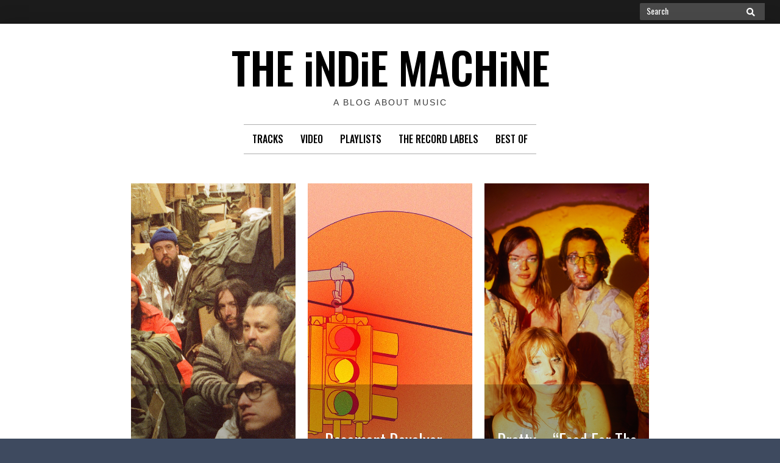

--- FILE ---
content_type: text/html; charset=UTF-8
request_url: https://theindiemachine.com/
body_size: 71528
content:
<!doctype html><html lang="en-CA"><head><meta charset="UTF-8"><meta name="viewport" content="width=device-width, initial-scale=1"><link rel="profile" href="http://gmpg.org/xfn/11"> <script>(function(html){html.className = html.className.replace(/\bno-js\b/,'js')})(document.documentElement);</script> <meta name='robots' content='index, follow, max-image-preview:large, max-snippet:-1, max-video-preview:-1' /><link media="all" href="https://theindiemachine.com/wp-content/cache/autoptimize/css/autoptimize_f7d5f04059c1d80e0a867faee0945ca3.css" rel="stylesheet"><title>THE iNDiE MACHiNE - A Blog About Music</title><meta name="description" content="Promoting music and curating live shows since 2009" /><link rel="canonical" href="https://theindiemachine.com/" /><link rel="next" href="https://theindiemachine.com/page/2/" /><meta property="og:locale" content="en_US" /><meta property="og:type" content="website" /><meta property="og:title" content="THE iNDiE MACHiNE" /><meta property="og:description" content="Promoting music and curating live shows since 2009" /><meta property="og:url" content="https://theindiemachine.com/" /><meta property="og:site_name" content="THE iNDiE MACHiNE" /><meta name="twitter:card" content="summary_large_image" /> <script type="application/ld+json" class="yoast-schema-graph">{"@context":"https://schema.org","@graph":[{"@type":"CollectionPage","@id":"https://theindiemachine.com/","url":"https://theindiemachine.com/","name":"THE iNDiE MACHiNE - A Blog About Music","isPartOf":{"@id":"https://theindiemachine.com/#website"},"description":"Promoting music and curating live shows since 2009","breadcrumb":{"@id":"https://theindiemachine.com/#breadcrumb"},"inLanguage":"en-CA"},{"@type":"BreadcrumbList","@id":"https://theindiemachine.com/#breadcrumb","itemListElement":[{"@type":"ListItem","position":1,"name":"Home"}]},{"@type":"WebSite","@id":"https://theindiemachine.com/#website","url":"https://theindiemachine.com/","name":"THE iNDiE MACHiNE","description":"A Blog About Music","potentialAction":[{"@type":"SearchAction","target":{"@type":"EntryPoint","urlTemplate":"https://theindiemachine.com/?s={search_term_string}"},"query-input":"required name=search_term_string"}],"inLanguage":"en-CA"}]}</script> <link rel='dns-prefetch' href='//stats.wp.com' /><link rel='dns-prefetch' href='//use.fontawesome.com' /><link rel='dns-prefetch' href='//fonts.googleapis.com' /><link rel='dns-prefetch' href='//widgets.wp.com' /><link rel='dns-prefetch' href='//s0.wp.com' /><link rel='dns-prefetch' href='//0.gravatar.com' /><link rel='dns-prefetch' href='//1.gravatar.com' /><link rel='dns-prefetch' href='//2.gravatar.com' /><link rel='dns-prefetch' href='//i0.wp.com' /><link href='https://fonts.gstatic.com' crossorigin rel='preconnect' /><link rel="alternate" type="application/rss+xml" title="THE iNDiE MACHiNE &raquo; Feed" href="https://theindiemachine.com/feed/" /><link rel="alternate" type="application/rss+xml" title="THE iNDiE MACHiNE &raquo; Comments Feed" href="https://theindiemachine.com/comments/feed/" /> <script type="text/javascript">window._wpemojiSettings = {"baseUrl":"https:\/\/s.w.org\/images\/core\/emoji\/15.0.3\/72x72\/","ext":".png","svgUrl":"https:\/\/s.w.org\/images\/core\/emoji\/15.0.3\/svg\/","svgExt":".svg","source":{"concatemoji":"https:\/\/theindiemachine.com\/wp-includes\/js\/wp-emoji-release.min.js?ver=6.5.7"}};
/*! This file is auto-generated */
!function(i,n){var o,s,e;function c(e){try{var t={supportTests:e,timestamp:(new Date).valueOf()};sessionStorage.setItem(o,JSON.stringify(t))}catch(e){}}function p(e,t,n){e.clearRect(0,0,e.canvas.width,e.canvas.height),e.fillText(t,0,0);var t=new Uint32Array(e.getImageData(0,0,e.canvas.width,e.canvas.height).data),r=(e.clearRect(0,0,e.canvas.width,e.canvas.height),e.fillText(n,0,0),new Uint32Array(e.getImageData(0,0,e.canvas.width,e.canvas.height).data));return t.every(function(e,t){return e===r[t]})}function u(e,t,n){switch(t){case"flag":return n(e,"\ud83c\udff3\ufe0f\u200d\u26a7\ufe0f","\ud83c\udff3\ufe0f\u200b\u26a7\ufe0f")?!1:!n(e,"\ud83c\uddfa\ud83c\uddf3","\ud83c\uddfa\u200b\ud83c\uddf3")&&!n(e,"\ud83c\udff4\udb40\udc67\udb40\udc62\udb40\udc65\udb40\udc6e\udb40\udc67\udb40\udc7f","\ud83c\udff4\u200b\udb40\udc67\u200b\udb40\udc62\u200b\udb40\udc65\u200b\udb40\udc6e\u200b\udb40\udc67\u200b\udb40\udc7f");case"emoji":return!n(e,"\ud83d\udc26\u200d\u2b1b","\ud83d\udc26\u200b\u2b1b")}return!1}function f(e,t,n){var r="undefined"!=typeof WorkerGlobalScope&&self instanceof WorkerGlobalScope?new OffscreenCanvas(300,150):i.createElement("canvas"),a=r.getContext("2d",{willReadFrequently:!0}),o=(a.textBaseline="top",a.font="600 32px Arial",{});return e.forEach(function(e){o[e]=t(a,e,n)}),o}function t(e){var t=i.createElement("script");t.src=e,t.defer=!0,i.head.appendChild(t)}"undefined"!=typeof Promise&&(o="wpEmojiSettingsSupports",s=["flag","emoji"],n.supports={everything:!0,everythingExceptFlag:!0},e=new Promise(function(e){i.addEventListener("DOMContentLoaded",e,{once:!0})}),new Promise(function(t){var n=function(){try{var e=JSON.parse(sessionStorage.getItem(o));if("object"==typeof e&&"number"==typeof e.timestamp&&(new Date).valueOf()<e.timestamp+604800&&"object"==typeof e.supportTests)return e.supportTests}catch(e){}return null}();if(!n){if("undefined"!=typeof Worker&&"undefined"!=typeof OffscreenCanvas&&"undefined"!=typeof URL&&URL.createObjectURL&&"undefined"!=typeof Blob)try{var e="postMessage("+f.toString()+"("+[JSON.stringify(s),u.toString(),p.toString()].join(",")+"));",r=new Blob([e],{type:"text/javascript"}),a=new Worker(URL.createObjectURL(r),{name:"wpTestEmojiSupports"});return void(a.onmessage=function(e){c(n=e.data),a.terminate(),t(n)})}catch(e){}c(n=f(s,u,p))}t(n)}).then(function(e){for(var t in e)n.supports[t]=e[t],n.supports.everything=n.supports.everything&&n.supports[t],"flag"!==t&&(n.supports.everythingExceptFlag=n.supports.everythingExceptFlag&&n.supports[t]);n.supports.everythingExceptFlag=n.supports.everythingExceptFlag&&!n.supports.flag,n.DOMReady=!1,n.readyCallback=function(){n.DOMReady=!0}}).then(function(){return e}).then(function(){var e;n.supports.everything||(n.readyCallback(),(e=n.source||{}).concatemoji?t(e.concatemoji):e.wpemoji&&e.twemoji&&(t(e.twemoji),t(e.wpemoji)))}))}((window,document),window._wpemojiSettings);</script> <link rel='stylesheet' id='font-awesome-css' href='https://use.fontawesome.com/releases/v5.0.13/css/all.css?ver=5.0.13' type='text/css' media='all' /><link rel='stylesheet' id='moderne-fonts-css' href='https://fonts.googleapis.com/css?family=Oswald%3A400%2C500&#038;subset=latin%2Clatin-ext' type='text/css' media='all' /><link rel='stylesheet' id='dashicons-css' href='https://theindiemachine.com/wp-includes/css/dashicons.min.css?ver=6.5.7' type='text/css' media='all' /><link rel='preload' as='font'  id='wpzoom-social-icons-font-academicons-woff2-css' href='https://theindiemachine.com/wp-content/plugins/social-icons-widget-by-wpzoom/assets/font/academicons.woff2?v=1.9.2'  type='font/woff2' crossorigin /><link rel='preload' as='font'  id='wpzoom-social-icons-font-fontawesome-3-woff2-css' href='https://theindiemachine.com/wp-content/plugins/social-icons-widget-by-wpzoom/assets/font/fontawesome-webfont.woff2?v=4.7.0'  type='font/woff2' crossorigin /><link rel='preload' as='font'  id='wpzoom-social-icons-font-genericons-woff-css' href='https://theindiemachine.com/wp-content/plugins/social-icons-widget-by-wpzoom/assets/font/Genericons.woff'  type='font/woff' crossorigin /><link rel='preload' as='font'  id='wpzoom-social-icons-font-socicon-woff2-css' href='https://theindiemachine.com/wp-content/plugins/social-icons-widget-by-wpzoom/assets/font/socicon.woff2?v=4.2.18'  type='font/woff2' crossorigin /> <script type="text/javascript" src="https://theindiemachine.com/wp-includes/js/jquery/jquery.min.js?ver=3.7.1" id="jquery-core-js"></script> <link rel="https://api.w.org/" href="https://theindiemachine.com/wp-json/" /><link rel="EditURI" type="application/rsd+xml" title="RSD" href="https://theindiemachine.com/xmlrpc.php?rsd" /><meta name="generator" content="WordPress 6.5.7" /><link rel="icon" href="https://i0.wp.com/theindiemachine.com/wp-content/uploads/2020/12/iM-2020-Gear-Square.png?fit=32%2C32&#038;ssl=1" sizes="32x32" /><link rel="icon" href="https://i0.wp.com/theindiemachine.com/wp-content/uploads/2020/12/iM-2020-Gear-Square.png?fit=192%2C192&#038;ssl=1" sizes="192x192" /><link rel="apple-touch-icon" href="https://i0.wp.com/theindiemachine.com/wp-content/uploads/2020/12/iM-2020-Gear-Square.png?fit=180%2C180&#038;ssl=1" /><meta name="msapplication-TileImage" content="https://i0.wp.com/theindiemachine.com/wp-content/uploads/2020/12/iM-2020-Gear-Square.png?fit=270%2C270&#038;ssl=1" /></head><body class="home blog hfeed author-hidden comment-hidden"><div id="topbar" style="max-width: 2560px;"><div class="container-fluid"><div class="row align-items-center"><div class="col-lg-6"><div id="topbar-left"></div></div><div class="col-lg-6"><div id="topbar-right"><form role="search" method="get" class="search-form" action="https://theindiemachine.com/"> <label> <span class="screen-reader-text">Search for:</span> <input type="search" class="search-field" placeholder="Search" value="" name="s" /> </label> <button type="submit" class="search-submit"><span class="screen-reader-text">Search</span><i class="fa fas fa-search"></i></button></form></div></div></div></div></div><div id="page" class="hfeed site " style="max-width: 2560px;"> <a class="skip-link screen-reader-text" href="#content">Skip to content</a><header id="masthead" class="site-header"><div id="site-branding" style="padding:28px 0;"><h1 id="site-title"><a href="https://theindiemachine.com/" rel="home">THE iNDiE MACHiNE</a></h1><p id="site-description">A Blog About Music</p></div></header><div id="nav-wrapper" style="max-width: 2560px;"> <button id="menu-toggle" class="menu-toggle">Menu</button><div id="site-header-menu" class="site-header-menu"><nav id="site-navigation" class="main-navigation" role="navigation" aria-label="Primary Menu"><div class="menu-top-menu-container"><ul id="menu-top-menu" class="primary-menu"><li id="menu-item-2893" class="menu-item menu-item-type-taxonomy menu-item-object-category menu-item-2893"><a href="https://theindiemachine.com/category/tracks/">Tracks</a></li><li id="menu-item-2894" class="menu-item menu-item-type-taxonomy menu-item-object-category menu-item-2894"><a href="https://theindiemachine.com/category/video/">Video</a></li><li id="menu-item-6991" class="menu-item menu-item-type-taxonomy menu-item-object-category menu-item-6991"><a href="https://theindiemachine.com/category/plays-of-the-month/">Playlists</a></li><li id="menu-item-6992" class="menu-item menu-item-type-taxonomy menu-item-object-category menu-item-6992"><a href="https://theindiemachine.com/category/the-record-labels/">The Record Labels</a></li><li id="menu-item-2897" class="menu-item menu-item-type-taxonomy menu-item-object-category menu-item-2897"><a href="https://theindiemachine.com/category/mixtapes/">Best Of</a></li></ul></div></nav></div></div><div class="container-fluid"><div class="row"><div class="col-lg-12"><div class="owl-slider-wrapper" style="max-width: 850px;"><ul class="owlslider slides moderne-slider js-moderne-article-slider owl-carousel owl-theme  moderne-slider-mobile-2 moderne-slider-tablet-3 moderne-slider-desktop-4"><li><div class="lazyload slide-image" data-bg="https://theindiemachine.com/wp-content/uploads/2024/07/Ombiigizi-1.jpg" style="background-image:url(data:image/svg+xml,%3Csvg%20xmlns=%22http://www.w3.org/2000/svg%22%20viewBox=%220%200%20500%20300%22%3E%3C/svg%3E);"></div><div class="flex-caption"><div class="caption-inner1"><div class="caption-inner2"><a href="https://theindiemachine.com/2024/07/10/ombiigizi-ziibi/"><h2 class="entry-title">OMBIIGIZI &#8211; &#8220;Ziibi&#8221;</h2></a></div></div></div><a href="https://theindiemachine.com/2024/07/10/ombiigizi-ziibi/"><div class="slide-overlay"></div></a></li><li><div class="lazyload slide-image" data-bg="https://theindiemachine.com/wp-content/uploads/2024/03/Untitled-design.jpg" style="background-image:url(data:image/svg+xml,%3Csvg%20xmlns=%22http://www.w3.org/2000/svg%22%20viewBox=%220%200%20500%20300%22%3E%3C/svg%3E);"></div><div class="flex-caption"><div class="caption-inner1"><div class="caption-inner2"><a href="https://theindiemachine.com/2024/03/01/basement-revolver-red-light/"><h2 class="entry-title">Basement Revolver &#8211; &#8220;Red Light&#8221;</h2></a></div></div></div><a href="https://theindiemachine.com/2024/03/01/basement-revolver-red-light/"><div class="slide-overlay"></div></a></li><li><div class="lazyload slide-image" data-bg="https://theindiemachine.com/wp-content/uploads/2023/06/Photo_Leanna_Gennuso-1.jpg" style="background-image:url(data:image/svg+xml,%3Csvg%20xmlns=%22http://www.w3.org/2000/svg%22%20viewBox=%220%200%20500%20300%22%3E%3C/svg%3E);"></div><div class="flex-caption"><div class="caption-inner1"><div class="caption-inner2"><a href="https://theindiemachine.com/2023/06/02/pretty-food-for-the-moon/"><h2 class="entry-title">Pretty &#8211; &#8220;Food For The Moon&#8221;</h2></a></div></div></div><a href="https://theindiemachine.com/2023/06/02/pretty-food-for-the-moon/"><div class="slide-overlay"></div></a></li><li><div class="lazyload slide-image" data-bg="https://theindiemachine.com/wp-content/uploads/2023/03/Ordinary_Life.jpeg" style="background-image:url(data:image/svg+xml,%3Csvg%20xmlns=%22http://www.w3.org/2000/svg%22%20viewBox=%220%200%20500%20300%22%3E%3C/svg%3E);"></div><div class="flex-caption"><div class="caption-inner1"><div class="caption-inner2"><a href="https://theindiemachine.com/2023/03/30/ken-yates-ordinary-life/"><h2 class="entry-title">Ken Yates &#8211; &#8220;Ordinary Life&#8221;</h2></a></div></div></div><a href="https://theindiemachine.com/2023/03/30/ken-yates-ordinary-life/"><div class="slide-overlay"></div></a></li><li><div class="lazyload slide-image" data-bg="https://theindiemachine.com/wp-content/uploads/2023/02/Funeral-Lakes.jpg" style="background-image:url(data:image/svg+xml,%3Csvg%20xmlns=%22http://www.w3.org/2000/svg%22%20viewBox=%220%200%20500%20300%22%3E%3C/svg%3E);"></div><div class="flex-caption"><div class="caption-inner1"><div class="caption-inner2"><a href="https://theindiemachine.com/2023/02/27/funeral-lakes-no-more-now-forever/"><h2 class="entry-title">Funeral Lakes &#8211; &#8220;No More Now Forever&#8221;</h2></a></div></div></div><a href="https://theindiemachine.com/2023/02/27/funeral-lakes-no-more-now-forever/"><div class="slide-overlay"></div></a></li><li><div class="lazyload slide-image" data-bg="https://theindiemachine.com/wp-content/uploads/2023/02/Bernice.jpeg" style="background-image:url(data:image/svg+xml,%3Csvg%20xmlns=%22http://www.w3.org/2000/svg%22%20viewBox=%220%200%20500%20300%22%3E%3C/svg%3E);"></div><div class="flex-caption"><div class="caption-inner1"><div class="caption-inner2"><a href="https://theindiemachine.com/2023/02/22/bernice-underneath-my-toe/"><h2 class="entry-title">Bernice &#8211; &#8220;Underneath My Toe&#8221;</h2></a></div></div></div><a href="https://theindiemachine.com/2023/02/22/bernice-underneath-my-toe/"><div class="slide-overlay"></div></a></li><li><div class="lazyload slide-image" data-bg="https://theindiemachine.com/wp-content/uploads/2023/01/Paste_Band.jpg" style="background-image:url(data:image/svg+xml,%3Csvg%20xmlns=%22http://www.w3.org/2000/svg%22%20viewBox=%220%200%20500%20300%22%3E%3C/svg%3E);"></div><div class="flex-caption"><div class="caption-inner1"><div class="caption-inner2"><a href="https://theindiemachine.com/2023/02/02/paste-all-that-you-came-for/"><h2 class="entry-title">Paste &#8211; &#8220;All That You Came For&#8221;</h2></a></div></div></div><a href="https://theindiemachine.com/2023/02/02/paste-all-that-you-came-for/"><div class="slide-overlay"></div></a></li><li><div class="lazyload slide-image" data-bg="https://theindiemachine.com/wp-content/uploads/2023/01/Steady_EP.jpeg" style="background-image:url(data:image/svg+xml,%3Csvg%20xmlns=%22http://www.w3.org/2000/svg%22%20viewBox=%220%200%20500%20300%22%3E%3C/svg%3E);"></div><div class="flex-caption"><div class="caption-inner1"><div class="caption-inner2"><a href="https://theindiemachine.com/2023/01/19/lee-paradise-diamond-rain/"><h2 class="entry-title">Lee Paradise &#8211; &#8220;Diamond Rain&#8221;</h2></a></div></div></div><a href="https://theindiemachine.com/2023/01/19/lee-paradise-diamond-rain/"><div class="slide-overlay"></div></a></li></ul></div></div></div></div><div id="content" class="site-content container"><div class="row"><header id="page-header" class="col-lg-12"><h1 class="page-title"></h1><p id="blog-description" class="lead"></p></header><div id="primary" class="content-area col-lg-8"><main id="main" class="site-main blog8"><ul id="grid" class="row row-eq-height"><li class="col-lg-6"><article id="post-9318" class="post-9318 post type-post status-publish format-standard has-post-thumbnail hentry category-tracks tag-alternative tag-indie-rock tag-shoegaze odd"><div class="featured-image"> <a href="https://theindiemachine.com/2024/07/10/ombiigizi-ziibi/"> <img width="2075" height="2074" src="https://theindiemachine.com/wp-content/uploads/2024/07/Ombiigizi-1.jpg" class="attachment-post-thumbnails size-post-thumbnails wp-post-image" alt="" decoding="async" srcset="https://i0.wp.com/theindiemachine.com/wp-content/uploads/2024/07/Ombiigizi-1.jpg?w=2075&amp;ssl=1 2075w, https://i0.wp.com/theindiemachine.com/wp-content/uploads/2024/07/Ombiigizi-1.jpg?resize=300%2C300&amp;ssl=1 300w, https://i0.wp.com/theindiemachine.com/wp-content/uploads/2024/07/Ombiigizi-1.jpg?resize=1024%2C1024&amp;ssl=1 1024w, https://i0.wp.com/theindiemachine.com/wp-content/uploads/2024/07/Ombiigizi-1.jpg?resize=150%2C150&amp;ssl=1 150w, https://i0.wp.com/theindiemachine.com/wp-content/uploads/2024/07/Ombiigizi-1.jpg?resize=768%2C768&amp;ssl=1 768w, https://i0.wp.com/theindiemachine.com/wp-content/uploads/2024/07/Ombiigizi-1.jpg?resize=1536%2C1536&amp;ssl=1 1536w, https://i0.wp.com/theindiemachine.com/wp-content/uploads/2024/07/Ombiigizi-1.jpg?resize=2048%2C2048&amp;ssl=1 2048w" sizes="(max-width: 2075px) 100vw, 2075px" /> </a></div><div class="card-body"><header class="entry-header"><ul class="entry-meta"></ul><h2 class="entry-title"><a href="https://theindiemachine.com/2024/07/10/ombiigizi-ziibi/" rel="bookmark">OMBIIGIZI &#8211; &#8220;Ziibi&#8221;</a></h2></header><div class="entry-summary"><p>OMBIIGIZI (om-BEE-ga-ZAY), a collaboration between Zoon (Daniel Monkman) and Status/Non-Status (Adam Sturgeon),&hellip;</p><p><a class="excerpt-readmore" href="https://theindiemachine.com/2024/07/10/ombiigizi-ziibi/">Read More</a></p></div></div></article></li><li class="col-lg-6"><article id="post-9282" class="post-9282 post type-post status-publish format-standard has-post-thumbnail hentry category-albums tag-dream-pop-2 tag-shoegaze even"><div class="featured-image"> <a href="https://theindiemachine.com/2024/03/12/tearjerker-this-is-really-all-we-need/"> <noscript><img width="1078" height="1078" src="https://theindiemachine.com/wp-content/uploads/2024/03/Tearjerker.jpeg" class="attachment-post-thumbnails size-post-thumbnails wp-post-image" alt="" decoding="async" srcset="https://i0.wp.com/theindiemachine.com/wp-content/uploads/2024/03/Tearjerker.jpeg?w=1078&amp;ssl=1 1078w, https://i0.wp.com/theindiemachine.com/wp-content/uploads/2024/03/Tearjerker.jpeg?resize=300%2C300&amp;ssl=1 300w, https://i0.wp.com/theindiemachine.com/wp-content/uploads/2024/03/Tearjerker.jpeg?resize=1024%2C1024&amp;ssl=1 1024w, https://i0.wp.com/theindiemachine.com/wp-content/uploads/2024/03/Tearjerker.jpeg?resize=150%2C150&amp;ssl=1 150w, https://i0.wp.com/theindiemachine.com/wp-content/uploads/2024/03/Tearjerker.jpeg?resize=768%2C768&amp;ssl=1 768w" sizes="(max-width: 1078px) 100vw, 1078px" /></noscript><img width="1078" height="1078" src='data:image/svg+xml,%3Csvg%20xmlns=%22http://www.w3.org/2000/svg%22%20viewBox=%220%200%201078%201078%22%3E%3C/svg%3E' data-src="https://theindiemachine.com/wp-content/uploads/2024/03/Tearjerker.jpeg" class="lazyload attachment-post-thumbnails size-post-thumbnails wp-post-image" alt="" decoding="async" data-srcset="https://i0.wp.com/theindiemachine.com/wp-content/uploads/2024/03/Tearjerker.jpeg?w=1078&amp;ssl=1 1078w, https://i0.wp.com/theindiemachine.com/wp-content/uploads/2024/03/Tearjerker.jpeg?resize=300%2C300&amp;ssl=1 300w, https://i0.wp.com/theindiemachine.com/wp-content/uploads/2024/03/Tearjerker.jpeg?resize=1024%2C1024&amp;ssl=1 1024w, https://i0.wp.com/theindiemachine.com/wp-content/uploads/2024/03/Tearjerker.jpeg?resize=150%2C150&amp;ssl=1 150w, https://i0.wp.com/theindiemachine.com/wp-content/uploads/2024/03/Tearjerker.jpeg?resize=768%2C768&amp;ssl=1 768w" data-sizes="(max-width: 1078px) 100vw, 1078px" /> </a></div><div class="card-body"><header class="entry-header"><ul class="entry-meta"></ul><h2 class="entry-title"><a href="https://theindiemachine.com/2024/03/12/tearjerker-this-is-really-all-we-need/" rel="bookmark">Tearjerker &#8211; &#8220;This Is Really All We Need&#8221;</a></h2></header><div class="entry-summary"><p>Toronto dream-pop outfit Tearjerker is the work of musicians Micah Bonte, Trevor&hellip;</p><p><a class="excerpt-readmore" href="https://theindiemachine.com/2024/03/12/tearjerker-this-is-really-all-we-need/">Read More</a></p></div></div></article></li><li class="col-lg-6"><article id="post-9269" class="post-9269 post type-post status-publish format-standard has-post-thumbnail hentry category-tracks tag-dream-pop-2 tag-indie-rock odd"><div class="featured-image"> <a href="https://theindiemachine.com/2024/03/01/basement-revolver-red-light/"> <noscript><img width="1080" height="1080" src="https://theindiemachine.com/wp-content/uploads/2024/03/Untitled-design.jpg" class="attachment-post-thumbnails size-post-thumbnails wp-post-image" alt="" decoding="async" srcset="https://i0.wp.com/theindiemachine.com/wp-content/uploads/2024/03/Untitled-design.jpg?w=1080&amp;ssl=1 1080w, https://i0.wp.com/theindiemachine.com/wp-content/uploads/2024/03/Untitled-design.jpg?resize=300%2C300&amp;ssl=1 300w, https://i0.wp.com/theindiemachine.com/wp-content/uploads/2024/03/Untitled-design.jpg?resize=1024%2C1024&amp;ssl=1 1024w, https://i0.wp.com/theindiemachine.com/wp-content/uploads/2024/03/Untitled-design.jpg?resize=150%2C150&amp;ssl=1 150w, https://i0.wp.com/theindiemachine.com/wp-content/uploads/2024/03/Untitled-design.jpg?resize=768%2C768&amp;ssl=1 768w" sizes="(max-width: 1080px) 100vw, 1080px" /></noscript><img width="1080" height="1080" src='data:image/svg+xml,%3Csvg%20xmlns=%22http://www.w3.org/2000/svg%22%20viewBox=%220%200%201080%201080%22%3E%3C/svg%3E' data-src="https://theindiemachine.com/wp-content/uploads/2024/03/Untitled-design.jpg" class="lazyload attachment-post-thumbnails size-post-thumbnails wp-post-image" alt="" decoding="async" data-srcset="https://i0.wp.com/theindiemachine.com/wp-content/uploads/2024/03/Untitled-design.jpg?w=1080&amp;ssl=1 1080w, https://i0.wp.com/theindiemachine.com/wp-content/uploads/2024/03/Untitled-design.jpg?resize=300%2C300&amp;ssl=1 300w, https://i0.wp.com/theindiemachine.com/wp-content/uploads/2024/03/Untitled-design.jpg?resize=1024%2C1024&amp;ssl=1 1024w, https://i0.wp.com/theindiemachine.com/wp-content/uploads/2024/03/Untitled-design.jpg?resize=150%2C150&amp;ssl=1 150w, https://i0.wp.com/theindiemachine.com/wp-content/uploads/2024/03/Untitled-design.jpg?resize=768%2C768&amp;ssl=1 768w" data-sizes="(max-width: 1080px) 100vw, 1080px" /> </a></div><div class="card-body"><header class="entry-header"><ul class="entry-meta"></ul><h2 class="entry-title"><a href="https://theindiemachine.com/2024/03/01/basement-revolver-red-light/" rel="bookmark">Basement Revolver &#8211; &#8220;Red Light&#8221;</a></h2></header><div class="entry-summary"><p>Hamilton&#8217;s Basement Revolver has returned with a new song called Red Light.&hellip;</p><p><a class="excerpt-readmore" href="https://theindiemachine.com/2024/03/01/basement-revolver-red-light/">Read More</a></p></div></div></article></li><li class="col-lg-6"><article id="post-8995" class="post-8995 post type-post status-publish format-standard has-post-thumbnail hentry category-tracks tag-garage-rock tag-psych-rock even"><div class="featured-image"> <a href="https://theindiemachine.com/2023/06/02/pretty-food-for-the-moon/"> <noscript><img width="1080" height="1080" src="https://theindiemachine.com/wp-content/uploads/2023/06/Photo_Leanna_Gennuso-1.jpg" class="attachment-post-thumbnails size-post-thumbnails wp-post-image" alt="" decoding="async" srcset="https://i0.wp.com/theindiemachine.com/wp-content/uploads/2023/06/Photo_Leanna_Gennuso-1.jpg?w=1080&amp;ssl=1 1080w, https://i0.wp.com/theindiemachine.com/wp-content/uploads/2023/06/Photo_Leanna_Gennuso-1.jpg?resize=300%2C300&amp;ssl=1 300w, https://i0.wp.com/theindiemachine.com/wp-content/uploads/2023/06/Photo_Leanna_Gennuso-1.jpg?resize=1024%2C1024&amp;ssl=1 1024w, https://i0.wp.com/theindiemachine.com/wp-content/uploads/2023/06/Photo_Leanna_Gennuso-1.jpg?resize=150%2C150&amp;ssl=1 150w, https://i0.wp.com/theindiemachine.com/wp-content/uploads/2023/06/Photo_Leanna_Gennuso-1.jpg?resize=768%2C768&amp;ssl=1 768w" sizes="(max-width: 1080px) 100vw, 1080px" /></noscript><img width="1080" height="1080" src='data:image/svg+xml,%3Csvg%20xmlns=%22http://www.w3.org/2000/svg%22%20viewBox=%220%200%201080%201080%22%3E%3C/svg%3E' data-src="https://theindiemachine.com/wp-content/uploads/2023/06/Photo_Leanna_Gennuso-1.jpg" class="lazyload attachment-post-thumbnails size-post-thumbnails wp-post-image" alt="" decoding="async" data-srcset="https://i0.wp.com/theindiemachine.com/wp-content/uploads/2023/06/Photo_Leanna_Gennuso-1.jpg?w=1080&amp;ssl=1 1080w, https://i0.wp.com/theindiemachine.com/wp-content/uploads/2023/06/Photo_Leanna_Gennuso-1.jpg?resize=300%2C300&amp;ssl=1 300w, https://i0.wp.com/theindiemachine.com/wp-content/uploads/2023/06/Photo_Leanna_Gennuso-1.jpg?resize=1024%2C1024&amp;ssl=1 1024w, https://i0.wp.com/theindiemachine.com/wp-content/uploads/2023/06/Photo_Leanna_Gennuso-1.jpg?resize=150%2C150&amp;ssl=1 150w, https://i0.wp.com/theindiemachine.com/wp-content/uploads/2023/06/Photo_Leanna_Gennuso-1.jpg?resize=768%2C768&amp;ssl=1 768w" data-sizes="(max-width: 1080px) 100vw, 1080px" /> </a></div><div class="card-body"><header class="entry-header"><ul class="entry-meta"></ul><h2 class="entry-title"><a href="https://theindiemachine.com/2023/06/02/pretty-food-for-the-moon/" rel="bookmark">Pretty &#8211; &#8220;Food For The Moon&#8221;</a></h2></header><div class="entry-summary"><p>Back in mid-April, we told you about Wait For The Sun, the&hellip;</p><p><a class="excerpt-readmore" href="https://theindiemachine.com/2023/06/02/pretty-food-for-the-moon/">Read More</a></p></div></div></article></li><li class="col-lg-6"><article id="post-8918" class="post-8918 post type-post status-publish format-standard has-post-thumbnail hentry category-video tag-alternative tag-indie-rock odd"><div class="featured-image"> <a href="https://theindiemachine.com/2023/05/01/the-fires-of-living-flawed-feeling-hollow/"> <noscript><img width="1200" height="1200" src="https://theindiemachine.com/wp-content/uploads/2023/04/Press_On.jpeg" class="attachment-post-thumbnails size-post-thumbnails wp-post-image" alt="" decoding="async" srcset="https://i0.wp.com/theindiemachine.com/wp-content/uploads/2023/04/Press_On.jpeg?w=1200&amp;ssl=1 1200w, https://i0.wp.com/theindiemachine.com/wp-content/uploads/2023/04/Press_On.jpeg?resize=300%2C300&amp;ssl=1 300w, https://i0.wp.com/theindiemachine.com/wp-content/uploads/2023/04/Press_On.jpeg?resize=1024%2C1024&amp;ssl=1 1024w, https://i0.wp.com/theindiemachine.com/wp-content/uploads/2023/04/Press_On.jpeg?resize=150%2C150&amp;ssl=1 150w, https://i0.wp.com/theindiemachine.com/wp-content/uploads/2023/04/Press_On.jpeg?resize=768%2C768&amp;ssl=1 768w" sizes="(max-width: 1200px) 100vw, 1200px" /></noscript><img width="1200" height="1200" src='data:image/svg+xml,%3Csvg%20xmlns=%22http://www.w3.org/2000/svg%22%20viewBox=%220%200%201200%201200%22%3E%3C/svg%3E' data-src="https://theindiemachine.com/wp-content/uploads/2023/04/Press_On.jpeg" class="lazyload attachment-post-thumbnails size-post-thumbnails wp-post-image" alt="" decoding="async" data-srcset="https://i0.wp.com/theindiemachine.com/wp-content/uploads/2023/04/Press_On.jpeg?w=1200&amp;ssl=1 1200w, https://i0.wp.com/theindiemachine.com/wp-content/uploads/2023/04/Press_On.jpeg?resize=300%2C300&amp;ssl=1 300w, https://i0.wp.com/theindiemachine.com/wp-content/uploads/2023/04/Press_On.jpeg?resize=1024%2C1024&amp;ssl=1 1024w, https://i0.wp.com/theindiemachine.com/wp-content/uploads/2023/04/Press_On.jpeg?resize=150%2C150&amp;ssl=1 150w, https://i0.wp.com/theindiemachine.com/wp-content/uploads/2023/04/Press_On.jpeg?resize=768%2C768&amp;ssl=1 768w" data-sizes="(max-width: 1200px) 100vw, 1200px" /> </a></div><div class="card-body"><header class="entry-header"><ul class="entry-meta"></ul><h2 class="entry-title"><a href="https://theindiemachine.com/2023/05/01/the-fires-of-living-flawed-feeling-hollow/" rel="bookmark">The Fires Of &#8211; &#8220;Living Flawed (Feeling Hollow)&#8221;</a></h2></header><div class="entry-summary"><p>Toronto indie-rockers The Fires Of have been on our radar for some&hellip;</p><p><a class="excerpt-readmore" href="https://theindiemachine.com/2023/05/01/the-fires-of-living-flawed-feeling-hollow/">Read More</a></p></div></div></article></li><li class="col-lg-6"><article id="post-8891" class="post-8891 post type-post status-publish format-standard has-post-thumbnail hentry category-video tag-dream-pop-2 tag-synth-pop even"><div class="featured-image"> <a href="https://theindiemachine.com/2023/04/25/twin-rains-youre-the-only-one/"> <noscript><img width="910" height="910" src="https://theindiemachine.com/wp-content/uploads/2023/04/Twin_Rains.jpg" class="attachment-post-thumbnails size-post-thumbnails wp-post-image" alt="" decoding="async" srcset="https://i0.wp.com/theindiemachine.com/wp-content/uploads/2023/04/Twin_Rains.jpg?w=910&amp;ssl=1 910w, https://i0.wp.com/theindiemachine.com/wp-content/uploads/2023/04/Twin_Rains.jpg?resize=300%2C300&amp;ssl=1 300w, https://i0.wp.com/theindiemachine.com/wp-content/uploads/2023/04/Twin_Rains.jpg?resize=150%2C150&amp;ssl=1 150w, https://i0.wp.com/theindiemachine.com/wp-content/uploads/2023/04/Twin_Rains.jpg?resize=768%2C768&amp;ssl=1 768w" sizes="(max-width: 910px) 100vw, 910px" /></noscript><img width="910" height="910" src='data:image/svg+xml,%3Csvg%20xmlns=%22http://www.w3.org/2000/svg%22%20viewBox=%220%200%20910%20910%22%3E%3C/svg%3E' data-src="https://theindiemachine.com/wp-content/uploads/2023/04/Twin_Rains.jpg" class="lazyload attachment-post-thumbnails size-post-thumbnails wp-post-image" alt="" decoding="async" data-srcset="https://i0.wp.com/theindiemachine.com/wp-content/uploads/2023/04/Twin_Rains.jpg?w=910&amp;ssl=1 910w, https://i0.wp.com/theindiemachine.com/wp-content/uploads/2023/04/Twin_Rains.jpg?resize=300%2C300&amp;ssl=1 300w, https://i0.wp.com/theindiemachine.com/wp-content/uploads/2023/04/Twin_Rains.jpg?resize=150%2C150&amp;ssl=1 150w, https://i0.wp.com/theindiemachine.com/wp-content/uploads/2023/04/Twin_Rains.jpg?resize=768%2C768&amp;ssl=1 768w" data-sizes="(max-width: 910px) 100vw, 910px" /> </a></div><div class="card-body"><header class="entry-header"><ul class="entry-meta"></ul><h2 class="entry-title"><a href="https://theindiemachine.com/2023/04/25/twin-rains-youre-the-only-one/" rel="bookmark">Twin Rains &#8211; &#8220;You&#8217;re The Only One&#8221;</a></h2></header><div class="entry-summary"><p>It&#8217;s no secret we&#8217;re big fans of Toronto dream-pop outfit Twin Rains,&hellip;</p><p><a class="excerpt-readmore" href="https://theindiemachine.com/2023/04/25/twin-rains-youre-the-only-one/">Read More</a></p></div></div></article></li><li class="col-lg-6"><article id="post-8862" class="post-8862 post type-post status-publish format-standard has-post-thumbnail hentry category-video tag-garage-rock tag-indie-rock odd"><div class="featured-image"> <a href="https://theindiemachine.com/2023/04/17/pretty-wait-for-the-sun/"> <noscript><img width="1080" height="1080" src="https://theindiemachine.com/wp-content/uploads/2023/04/Photo_Elijah_Shark.jpg" class="attachment-post-thumbnails size-post-thumbnails wp-post-image" alt="" decoding="async" srcset="https://i0.wp.com/theindiemachine.com/wp-content/uploads/2023/04/Photo_Elijah_Shark.jpg?w=1080&amp;ssl=1 1080w, https://i0.wp.com/theindiemachine.com/wp-content/uploads/2023/04/Photo_Elijah_Shark.jpg?resize=300%2C300&amp;ssl=1 300w, https://i0.wp.com/theindiemachine.com/wp-content/uploads/2023/04/Photo_Elijah_Shark.jpg?resize=1024%2C1024&amp;ssl=1 1024w, https://i0.wp.com/theindiemachine.com/wp-content/uploads/2023/04/Photo_Elijah_Shark.jpg?resize=150%2C150&amp;ssl=1 150w, https://i0.wp.com/theindiemachine.com/wp-content/uploads/2023/04/Photo_Elijah_Shark.jpg?resize=768%2C768&amp;ssl=1 768w" sizes="(max-width: 1080px) 100vw, 1080px" /></noscript><img width="1080" height="1080" src='data:image/svg+xml,%3Csvg%20xmlns=%22http://www.w3.org/2000/svg%22%20viewBox=%220%200%201080%201080%22%3E%3C/svg%3E' data-src="https://theindiemachine.com/wp-content/uploads/2023/04/Photo_Elijah_Shark.jpg" class="lazyload attachment-post-thumbnails size-post-thumbnails wp-post-image" alt="" decoding="async" data-srcset="https://i0.wp.com/theindiemachine.com/wp-content/uploads/2023/04/Photo_Elijah_Shark.jpg?w=1080&amp;ssl=1 1080w, https://i0.wp.com/theindiemachine.com/wp-content/uploads/2023/04/Photo_Elijah_Shark.jpg?resize=300%2C300&amp;ssl=1 300w, https://i0.wp.com/theindiemachine.com/wp-content/uploads/2023/04/Photo_Elijah_Shark.jpg?resize=1024%2C1024&amp;ssl=1 1024w, https://i0.wp.com/theindiemachine.com/wp-content/uploads/2023/04/Photo_Elijah_Shark.jpg?resize=150%2C150&amp;ssl=1 150w, https://i0.wp.com/theindiemachine.com/wp-content/uploads/2023/04/Photo_Elijah_Shark.jpg?resize=768%2C768&amp;ssl=1 768w" data-sizes="(max-width: 1080px) 100vw, 1080px" /> </a></div><div class="card-body"><header class="entry-header"><ul class="entry-meta"></ul><h2 class="entry-title"><a href="https://theindiemachine.com/2023/04/17/pretty-wait-for-the-sun/" rel="bookmark">Pretty &#8211; &#8220;Wait For The Sun&#8221;</a></h2></header><div class="entry-summary"><p>If you&#8217;re not familiar with Toronto garage rockers Pretty, today&#8217;s your lucky&hellip;</p><p><a class="excerpt-readmore" href="https://theindiemachine.com/2023/04/17/pretty-wait-for-the-sun/">Read More</a></p></div></div></article></li><li class="col-lg-6"><article id="post-8801" class="post-8801 post type-post status-publish format-standard has-post-thumbnail hentry category-tracks tag-folk tag-singer-songwriter even"><div class="featured-image"> <a href="https://theindiemachine.com/2023/03/30/ken-yates-ordinary-life/"> <noscript><img width="1200" height="1200" src="https://theindiemachine.com/wp-content/uploads/2023/03/Ordinary_Life.jpeg" class="attachment-post-thumbnails size-post-thumbnails wp-post-image" alt="" decoding="async" srcset="https://i0.wp.com/theindiemachine.com/wp-content/uploads/2023/03/Ordinary_Life.jpeg?w=1200&amp;ssl=1 1200w, https://i0.wp.com/theindiemachine.com/wp-content/uploads/2023/03/Ordinary_Life.jpeg?resize=300%2C300&amp;ssl=1 300w, https://i0.wp.com/theindiemachine.com/wp-content/uploads/2023/03/Ordinary_Life.jpeg?resize=1024%2C1024&amp;ssl=1 1024w, https://i0.wp.com/theindiemachine.com/wp-content/uploads/2023/03/Ordinary_Life.jpeg?resize=150%2C150&amp;ssl=1 150w, https://i0.wp.com/theindiemachine.com/wp-content/uploads/2023/03/Ordinary_Life.jpeg?resize=768%2C768&amp;ssl=1 768w" sizes="(max-width: 1200px) 100vw, 1200px" /></noscript><img width="1200" height="1200" src='data:image/svg+xml,%3Csvg%20xmlns=%22http://www.w3.org/2000/svg%22%20viewBox=%220%200%201200%201200%22%3E%3C/svg%3E' data-src="https://theindiemachine.com/wp-content/uploads/2023/03/Ordinary_Life.jpeg" class="lazyload attachment-post-thumbnails size-post-thumbnails wp-post-image" alt="" decoding="async" data-srcset="https://i0.wp.com/theindiemachine.com/wp-content/uploads/2023/03/Ordinary_Life.jpeg?w=1200&amp;ssl=1 1200w, https://i0.wp.com/theindiemachine.com/wp-content/uploads/2023/03/Ordinary_Life.jpeg?resize=300%2C300&amp;ssl=1 300w, https://i0.wp.com/theindiemachine.com/wp-content/uploads/2023/03/Ordinary_Life.jpeg?resize=1024%2C1024&amp;ssl=1 1024w, https://i0.wp.com/theindiemachine.com/wp-content/uploads/2023/03/Ordinary_Life.jpeg?resize=150%2C150&amp;ssl=1 150w, https://i0.wp.com/theindiemachine.com/wp-content/uploads/2023/03/Ordinary_Life.jpeg?resize=768%2C768&amp;ssl=1 768w" data-sizes="(max-width: 1200px) 100vw, 1200px" /> </a></div><div class="card-body"><header class="entry-header"><ul class="entry-meta"></ul><h2 class="entry-title"><a href="https://theindiemachine.com/2023/03/30/ken-yates-ordinary-life/" rel="bookmark">Ken Yates &#8211; &#8220;Ordinary Life&#8221;</a></h2></header><div class="entry-summary"><p>In June of 2022, Toronto singer-songwriter Ken Yates released his fourth studio&hellip;</p><p><a class="excerpt-readmore" href="https://theindiemachine.com/2023/03/30/ken-yates-ordinary-life/">Read More</a></p></div></div></article></li><li class="col-lg-6"><article id="post-8782" class="post-8782 post type-post status-publish format-standard has-post-thumbnail hentry category-video tag-indie-pop tag-singer-songwriter odd"><div class="featured-image"> <a href="https://theindiemachine.com/2023/03/23/keegan-powell-if-its-good-for-your-heart/"> <noscript><img width="1034" height="1034" src="https://theindiemachine.com/wp-content/uploads/2023/03/Keegan_Powell.jpg" class="attachment-post-thumbnails size-post-thumbnails wp-post-image" alt="" decoding="async" srcset="https://i0.wp.com/theindiemachine.com/wp-content/uploads/2023/03/Keegan_Powell.jpg?w=1034&amp;ssl=1 1034w, https://i0.wp.com/theindiemachine.com/wp-content/uploads/2023/03/Keegan_Powell.jpg?resize=300%2C300&amp;ssl=1 300w, https://i0.wp.com/theindiemachine.com/wp-content/uploads/2023/03/Keegan_Powell.jpg?resize=1024%2C1024&amp;ssl=1 1024w, https://i0.wp.com/theindiemachine.com/wp-content/uploads/2023/03/Keegan_Powell.jpg?resize=150%2C150&amp;ssl=1 150w, https://i0.wp.com/theindiemachine.com/wp-content/uploads/2023/03/Keegan_Powell.jpg?resize=768%2C768&amp;ssl=1 768w" sizes="(max-width: 1034px) 100vw, 1034px" /></noscript><img width="1034" height="1034" src='data:image/svg+xml,%3Csvg%20xmlns=%22http://www.w3.org/2000/svg%22%20viewBox=%220%200%201034%201034%22%3E%3C/svg%3E' data-src="https://theindiemachine.com/wp-content/uploads/2023/03/Keegan_Powell.jpg" class="lazyload attachment-post-thumbnails size-post-thumbnails wp-post-image" alt="" decoding="async" data-srcset="https://i0.wp.com/theindiemachine.com/wp-content/uploads/2023/03/Keegan_Powell.jpg?w=1034&amp;ssl=1 1034w, https://i0.wp.com/theindiemachine.com/wp-content/uploads/2023/03/Keegan_Powell.jpg?resize=300%2C300&amp;ssl=1 300w, https://i0.wp.com/theindiemachine.com/wp-content/uploads/2023/03/Keegan_Powell.jpg?resize=1024%2C1024&amp;ssl=1 1024w, https://i0.wp.com/theindiemachine.com/wp-content/uploads/2023/03/Keegan_Powell.jpg?resize=150%2C150&amp;ssl=1 150w, https://i0.wp.com/theindiemachine.com/wp-content/uploads/2023/03/Keegan_Powell.jpg?resize=768%2C768&amp;ssl=1 768w" data-sizes="(max-width: 1034px) 100vw, 1034px" /> </a></div><div class="card-body"><header class="entry-header"><ul class="entry-meta"></ul><h2 class="entry-title"><a href="https://theindiemachine.com/2023/03/23/keegan-powell-if-its-good-for-your-heart/" rel="bookmark">Keegan Powell &#8211; &#8220;If It&#8217;s Good For Your Heart&#8221;</a></h2></header><div class="entry-summary"><p>Back in August of last year, Toronto singer-songwriter Keegan Powell released his&hellip;</p><p><a class="excerpt-readmore" href="https://theindiemachine.com/2023/03/23/keegan-powell-if-its-good-for-your-heart/">Read More</a></p></div></div></article></li><li class="col-lg-6"><article id="post-8769" class="post-8769 post type-post status-publish format-standard has-post-thumbnail hentry category-video tag-folk-pop tag-singer-songwriter even"><div class="featured-image"> <a href="https://theindiemachine.com/2023/03/21/summersets-afterall/"> <noscript><img width="1200" height="1200" src="https://theindiemachine.com/wp-content/uploads/2023/03/summersets.jpeg" class="attachment-post-thumbnails size-post-thumbnails wp-post-image" alt="" decoding="async" srcset="https://i0.wp.com/theindiemachine.com/wp-content/uploads/2023/03/summersets.jpeg?w=1200&amp;ssl=1 1200w, https://i0.wp.com/theindiemachine.com/wp-content/uploads/2023/03/summersets.jpeg?resize=300%2C300&amp;ssl=1 300w, https://i0.wp.com/theindiemachine.com/wp-content/uploads/2023/03/summersets.jpeg?resize=1024%2C1024&amp;ssl=1 1024w, https://i0.wp.com/theindiemachine.com/wp-content/uploads/2023/03/summersets.jpeg?resize=150%2C150&amp;ssl=1 150w, https://i0.wp.com/theindiemachine.com/wp-content/uploads/2023/03/summersets.jpeg?resize=768%2C768&amp;ssl=1 768w" sizes="(max-width: 1200px) 100vw, 1200px" /></noscript><img width="1200" height="1200" src='data:image/svg+xml,%3Csvg%20xmlns=%22http://www.w3.org/2000/svg%22%20viewBox=%220%200%201200%201200%22%3E%3C/svg%3E' data-src="https://theindiemachine.com/wp-content/uploads/2023/03/summersets.jpeg" class="lazyload attachment-post-thumbnails size-post-thumbnails wp-post-image" alt="" decoding="async" data-srcset="https://i0.wp.com/theindiemachine.com/wp-content/uploads/2023/03/summersets.jpeg?w=1200&amp;ssl=1 1200w, https://i0.wp.com/theindiemachine.com/wp-content/uploads/2023/03/summersets.jpeg?resize=300%2C300&amp;ssl=1 300w, https://i0.wp.com/theindiemachine.com/wp-content/uploads/2023/03/summersets.jpeg?resize=1024%2C1024&amp;ssl=1 1024w, https://i0.wp.com/theindiemachine.com/wp-content/uploads/2023/03/summersets.jpeg?resize=150%2C150&amp;ssl=1 150w, https://i0.wp.com/theindiemachine.com/wp-content/uploads/2023/03/summersets.jpeg?resize=768%2C768&amp;ssl=1 768w" data-sizes="(max-width: 1200px) 100vw, 1200px" /> </a></div><div class="card-body"><header class="entry-header"><ul class="entry-meta"></ul><h2 class="entry-title"><a href="https://theindiemachine.com/2023/03/21/summersets-afterall/" rel="bookmark">summersets &#8211; &#8220;afterall&#8221;</a></h2></header><div class="entry-summary"><p>If you&#8217;re not familiar with Ontario-based folk-pop outfit summersets, you should be.&hellip;</p><p><a class="excerpt-readmore" href="https://theindiemachine.com/2023/03/21/summersets-afterall/">Read More</a></p></div></div></article></li><li class="col-lg-6"><article id="post-8738" class="post-8738 post type-post status-publish format-standard has-post-thumbnail hentry category-video tag-alternative tag-singer-songwriter odd"><div class="featured-image"> <a href="https://theindiemachine.com/2023/03/15/la-faute-watercolours/"> <noscript><img width="2560" height="2560" src="https://theindiemachine.com/wp-content/uploads/2023/03/La_Faute-scaled.jpg" class="attachment-post-thumbnails size-post-thumbnails wp-post-image" alt="" decoding="async" srcset="https://i0.wp.com/theindiemachine.com/wp-content/uploads/2023/03/La_Faute-scaled.jpg?w=2560&amp;ssl=1 2560w, https://i0.wp.com/theindiemachine.com/wp-content/uploads/2023/03/La_Faute-scaled.jpg?resize=300%2C300&amp;ssl=1 300w, https://i0.wp.com/theindiemachine.com/wp-content/uploads/2023/03/La_Faute-scaled.jpg?resize=1024%2C1024&amp;ssl=1 1024w, https://i0.wp.com/theindiemachine.com/wp-content/uploads/2023/03/La_Faute-scaled.jpg?resize=150%2C150&amp;ssl=1 150w, https://i0.wp.com/theindiemachine.com/wp-content/uploads/2023/03/La_Faute-scaled.jpg?resize=768%2C768&amp;ssl=1 768w, https://i0.wp.com/theindiemachine.com/wp-content/uploads/2023/03/La_Faute-scaled.jpg?resize=1536%2C1536&amp;ssl=1 1536w, https://i0.wp.com/theindiemachine.com/wp-content/uploads/2023/03/La_Faute-scaled.jpg?resize=2048%2C2048&amp;ssl=1 2048w, https://i0.wp.com/theindiemachine.com/wp-content/uploads/2023/03/La_Faute-scaled.jpg?w=2250&amp;ssl=1 2250w" sizes="(max-width: 2560px) 100vw, 2560px" /></noscript><img width="2560" height="2560" src='data:image/svg+xml,%3Csvg%20xmlns=%22http://www.w3.org/2000/svg%22%20viewBox=%220%200%202560%202560%22%3E%3C/svg%3E' data-src="https://theindiemachine.com/wp-content/uploads/2023/03/La_Faute-scaled.jpg" class="lazyload attachment-post-thumbnails size-post-thumbnails wp-post-image" alt="" decoding="async" data-srcset="https://i0.wp.com/theindiemachine.com/wp-content/uploads/2023/03/La_Faute-scaled.jpg?w=2560&amp;ssl=1 2560w, https://i0.wp.com/theindiemachine.com/wp-content/uploads/2023/03/La_Faute-scaled.jpg?resize=300%2C300&amp;ssl=1 300w, https://i0.wp.com/theindiemachine.com/wp-content/uploads/2023/03/La_Faute-scaled.jpg?resize=1024%2C1024&amp;ssl=1 1024w, https://i0.wp.com/theindiemachine.com/wp-content/uploads/2023/03/La_Faute-scaled.jpg?resize=150%2C150&amp;ssl=1 150w, https://i0.wp.com/theindiemachine.com/wp-content/uploads/2023/03/La_Faute-scaled.jpg?resize=768%2C768&amp;ssl=1 768w, https://i0.wp.com/theindiemachine.com/wp-content/uploads/2023/03/La_Faute-scaled.jpg?resize=1536%2C1536&amp;ssl=1 1536w, https://i0.wp.com/theindiemachine.com/wp-content/uploads/2023/03/La_Faute-scaled.jpg?resize=2048%2C2048&amp;ssl=1 2048w, https://i0.wp.com/theindiemachine.com/wp-content/uploads/2023/03/La_Faute-scaled.jpg?w=2250&amp;ssl=1 2250w" data-sizes="(max-width: 2560px) 100vw, 2560px" /> </a></div><div class="card-body"><header class="entry-header"><ul class="entry-meta"></ul><h2 class="entry-title"><a href="https://theindiemachine.com/2023/03/15/la-faute-watercolours/" rel="bookmark">La Faute &#8211; &#8220;Watercolours&#8221;</a></h2></header><div class="entry-summary"><p>La Faute is the moniker of Toronto-based singer-songwriter Peggy Messing. We recently&hellip;</p><p><a class="excerpt-readmore" href="https://theindiemachine.com/2023/03/15/la-faute-watercolours/">Read More</a></p></div></div></article></li><li class="col-lg-6"><article id="post-8718" class="post-8718 post type-post status-publish format-standard has-post-thumbnail hentry category-video tag-dream-pop-2 tag-shoegaze even"><div class="featured-image"> <a href="https://theindiemachine.com/2023/03/13/bodywash-no-repair/"> <noscript><img width="1536" height="1536" src="https://theindiemachine.com/wp-content/uploads/2023/03/Bodywash.jpg" class="attachment-post-thumbnails size-post-thumbnails wp-post-image" alt="" decoding="async" srcset="https://i0.wp.com/theindiemachine.com/wp-content/uploads/2023/03/Bodywash.jpg?w=1536&amp;ssl=1 1536w, https://i0.wp.com/theindiemachine.com/wp-content/uploads/2023/03/Bodywash.jpg?resize=300%2C300&amp;ssl=1 300w, https://i0.wp.com/theindiemachine.com/wp-content/uploads/2023/03/Bodywash.jpg?resize=1024%2C1024&amp;ssl=1 1024w, https://i0.wp.com/theindiemachine.com/wp-content/uploads/2023/03/Bodywash.jpg?resize=150%2C150&amp;ssl=1 150w, https://i0.wp.com/theindiemachine.com/wp-content/uploads/2023/03/Bodywash.jpg?resize=768%2C768&amp;ssl=1 768w" sizes="(max-width: 1536px) 100vw, 1536px" /></noscript><img width="1536" height="1536" src='data:image/svg+xml,%3Csvg%20xmlns=%22http://www.w3.org/2000/svg%22%20viewBox=%220%200%201536%201536%22%3E%3C/svg%3E' data-src="https://theindiemachine.com/wp-content/uploads/2023/03/Bodywash.jpg" class="lazyload attachment-post-thumbnails size-post-thumbnails wp-post-image" alt="" decoding="async" data-srcset="https://i0.wp.com/theindiemachine.com/wp-content/uploads/2023/03/Bodywash.jpg?w=1536&amp;ssl=1 1536w, https://i0.wp.com/theindiemachine.com/wp-content/uploads/2023/03/Bodywash.jpg?resize=300%2C300&amp;ssl=1 300w, https://i0.wp.com/theindiemachine.com/wp-content/uploads/2023/03/Bodywash.jpg?resize=1024%2C1024&amp;ssl=1 1024w, https://i0.wp.com/theindiemachine.com/wp-content/uploads/2023/03/Bodywash.jpg?resize=150%2C150&amp;ssl=1 150w, https://i0.wp.com/theindiemachine.com/wp-content/uploads/2023/03/Bodywash.jpg?resize=768%2C768&amp;ssl=1 768w" data-sizes="(max-width: 1536px) 100vw, 1536px" /> </a></div><div class="card-body"><header class="entry-header"><ul class="entry-meta"></ul><h2 class="entry-title"><a href="https://theindiemachine.com/2023/03/13/bodywash-no-repair/" rel="bookmark">Bodywash &#8211; &#8220;No Repair&#8221;</a></h2></header><div class="entry-summary"><p>In mid-April, Montreal dream-pop outfit Bodywash will release their new album via&hellip;</p><p><a class="excerpt-readmore" href="https://theindiemachine.com/2023/03/13/bodywash-no-repair/">Read More</a></p></div></div></article></li></ul><nav class="navigation pagination" aria-label="Posts"><h2 class="screen-reader-text">Posts navigation</h2><div class="nav-links"><span aria-current="page" class="page-numbers current"><span class="meta-nav screen-reader-text">Page </span>1</span> <a class="page-numbers" href="https://theindiemachine.com/page/2/"><span class="meta-nav screen-reader-text">Page </span>2</a> <span class="page-numbers dots">&hellip;</span> <a class="page-numbers" href="https://theindiemachine.com/page/88/"><span class="meta-nav screen-reader-text">Page </span>88</a> <a class="next page-numbers" href="https://theindiemachine.com/page/2/"><span class="next">Next page<span class="nav-arrow">&raquo;</span></span></a></div></nav></main></div><div class="col-lg-4"><aside id="right-sidebar" class="widget-area"><div id="block-21" class="widget widget_block"><div class="wp-block-columns is-layout-flex wp-container-core-columns-is-layout-1 wp-block-columns-is-layout-flex"><div class="wp-block-column is-layout-flow wp-block-column-is-layout-flow" style="flex-basis:100%"><div class="wp-block-group zoom-social-icons-widget zoom-social-icons-legacy-widget-group"><div class="wp-block-group__inner-container is-layout-constrained wp-block-group-is-layout-constrained"><h3 class="wp-block-heading zoom-social-icons-legacy-widget-title widget-title title heading-size-3">Follow The Indie Machine</h3><p class="zoom-social-icons-legacy-widget-description zoom-social-icons-list--align-left"></p><div class="wp-block-wpzoom-blocks-social-icons is-style-with-canvas-round" style="--wpz-social-icons-block-item-font-size:18px;--wpz-social-icons-block-item-padding-horizontal:8px;--wpz-social-icons-block-item-padding-vertical:8px;--wpz-social-icons-block-item-margin-horizontal:5px;--wpz-social-icons-block-item-margin-vertical:5px;--wpz-social-icons-block-item-border-radius:3px;--wpz-social-icons-block-label-font-size:20px;--wpz-social-icons-block-label-color:inherit;--wpz-social-icons-block-label-color-hover:inherit;--wpz-social-icons-alignment:center"><a href="https://facebook.com/theindiemachine" class="social-icon-link" target="_blank" rel="noopener" title="Facebook" style="--wpz-social-icons-block-item-color:#1877F2;--wpz-social-icons-block-item-color-hover:#1877F2"><span class="social-icon socicon socicon-facebook"></span></a><a href="https://twitter.com/theindiemachine" class="social-icon-link" target="_blank" rel="noopener" title="Twitter" style="--wpz-social-icons-block-item-color:#1da1f2;--wpz-social-icons-block-item-color-hover:#1da1f2"><span class="social-icon socicon socicon-twitter"></span></a><a href="https://instagram.com/theindiemachine" class="social-icon-link" target="_blank" rel="noopener" title="Instagram" style="--wpz-social-icons-block-item-color:#e4405f;--wpz-social-icons-block-item-color-hover:#e4405f"><span class="social-icon socicon socicon-instagram"></span></a><a href="https://open.spotify.com/user/9dkzhrqsterv3qva0p4mfxlqp?si=0KScfki5QrCDVkeNTvF9MA" class="social-icon-link" target="_blank" rel="noopener" title="Spotify" style="--wpz-social-icons-block-item-color:#7bb342;--wpz-social-icons-block-item-color-hover:#7bb342"><span class="social-icon socicon socicon-spotify"></span></a></div></div></div></div></div></div><div id="block-28" class="widget widget_block"><figure class="wp-block-embed is-type-rich is-provider-spotify wp-block-embed-spotify wp-embed-aspect-21-9 wp-has-aspect-ratio"><div class="wp-block-embed__wrapper"> <iframe title="Spotify Embed: New Stuff" style="border-radius: 12px" width="100%" height="352" frameborder="0" allowfullscreen allow="autoplay; clipboard-write; encrypted-media; fullscreen; picture-in-picture" loading="lazy" src="https://open.spotify.com/embed/playlist/5DDwX6eQSzwCyGreYowwj7?si=9d8369692ecf4a35&utm_source=oembed"></iframe></div></figure></div><div id="block-23" class="widget widget_block"><div class="wp-block-columns is-layout-flex wp-container-core-columns-is-layout-2 wp-block-columns-is-layout-flex"><div class="wp-block-column is-layout-flow wp-block-column-is-layout-flow" style="flex-basis:100%"><div class="widget widget_categories"><h2 class="widgettitle">Categories</h2><ul><li class="cat-item cat-item-8"><a href="https://theindiemachine.com/category/albums/">Albums</a></li><li class="cat-item cat-item-182"><a href="https://theindiemachine.com/category/best-of/">Best Of</a></li><li class="cat-item cat-item-15"><a href="https://theindiemachine.com/category/books/">Books</a></li><li class="cat-item cat-item-178"><a href="https://theindiemachine.com/category/compilation/">Compilation</a></li><li class="cat-item cat-item-82"><a href="https://theindiemachine.com/category/covers/">Covers</a></li><li class="cat-item cat-item-192"><a href="https://theindiemachine.com/category/documentary/">Documentary</a></li><li class="cat-item cat-item-117"><a href="https://theindiemachine.com/category/ep/">EP</a></li><li class="cat-item cat-item-216"><a href="https://theindiemachine.com/category/giveaway/">Giveaway</a></li><li class="cat-item cat-item-23"><a href="https://theindiemachine.com/category/mixtapes/">Mixtapes</a></li><li class="cat-item cat-item-71"><a href="https://theindiemachine.com/category/plays-of-the-month/">Plays Of The Month</a></li><li class="cat-item cat-item-75"><a href="https://theindiemachine.com/category/premiere/">Premiere</a></li><li class="cat-item cat-item-193"><a href="https://theindiemachine.com/category/the-record-labels/">The Record Labels</a></li><li class="cat-item cat-item-24"><a href="https://theindiemachine.com/category/throwback/">Throwback</a></li><li class="cat-item cat-item-2"><a href="https://theindiemachine.com/category/tracks/">Tracks</a></li><li class="cat-item cat-item-27"><a href="https://theindiemachine.com/category/video/">Video</a></li></ul></div></div></div></div><div id="block-24" class="widget widget_block"><div class="wp-block-columns is-layout-flex wp-container-core-columns-is-layout-3 wp-block-columns-is-layout-flex"><div class="wp-block-column is-layout-flow wp-block-column-is-layout-flow" style="flex-basis:100%"><div class="widget widget_moderne-pro-recent-posts"><h2 class="widgettitle">Recent Posts</h2><ul class="moderne-pro-recent-posts"><li class="recent-post media"> <a class="recent-post_image" href="https://theindiemachine.com/2024/07/10/ombiigizi-ziibi/" rel="bookmark" title="OMBIIGIZI &#8211; &#8220;Ziibi&#8221;"> <noscript><img decoding="async" width="100" height="75" src="https://i0.wp.com/theindiemachine.com/wp-content/uploads/2024/07/Ombiigizi-1.jpg?resize=100%2C75&amp;ssl=1" class="attachment-moderne-pro-recent size-moderne-pro-recent wp-post-image" alt="" srcset="https://i0.wp.com/theindiemachine.com/wp-content/uploads/2024/07/Ombiigizi-1.jpg?resize=100%2C75&amp;ssl=1 100w, https://i0.wp.com/theindiemachine.com/wp-content/uploads/2024/07/Ombiigizi-1.jpg?zoom=2&amp;resize=100%2C75&amp;ssl=1 200w, https://i0.wp.com/theindiemachine.com/wp-content/uploads/2024/07/Ombiigizi-1.jpg?zoom=3&amp;resize=100%2C75&amp;ssl=1 300w" sizes="(max-width: 100px) 100vw, 100px" /></noscript><img decoding="async" width="100" height="75" src='data:image/svg+xml,%3Csvg%20xmlns=%22http://www.w3.org/2000/svg%22%20viewBox=%220%200%20100%2075%22%3E%3C/svg%3E' data-src="https://i0.wp.com/theindiemachine.com/wp-content/uploads/2024/07/Ombiigizi-1.jpg?resize=100%2C75&amp;ssl=1" class="lazyload attachment-moderne-pro-recent size-moderne-pro-recent wp-post-image" alt="" data-srcset="https://i0.wp.com/theindiemachine.com/wp-content/uploads/2024/07/Ombiigizi-1.jpg?resize=100%2C75&amp;ssl=1 100w, https://i0.wp.com/theindiemachine.com/wp-content/uploads/2024/07/Ombiigizi-1.jpg?zoom=2&amp;resize=100%2C75&amp;ssl=1 200w, https://i0.wp.com/theindiemachine.com/wp-content/uploads/2024/07/Ombiigizi-1.jpg?zoom=3&amp;resize=100%2C75&amp;ssl=1 300w" data-sizes="(max-width: 100px) 100vw, 100px" /> </a><div class="media-body"><h4 class="recent-post_title"> <a href="https://theindiemachine.com/2024/07/10/ombiigizi-ziibi/" rel="bookmark" title="OMBIIGIZI &#8211; &#8220;Ziibi&#8221;">OMBIIGIZI &#8211; &#8220;Ziibi&#8221;</a></h4><div class="post-date">07/10/2024</div></div></li><li class="recent-post media"> <a class="recent-post_image" href="https://theindiemachine.com/2024/03/12/tearjerker-this-is-really-all-we-need/" rel="bookmark" title="Tearjerker &#8211; &#8220;This Is Really All We Need&#8221;"> <noscript><img decoding="async" width="100" height="75" src="https://i0.wp.com/theindiemachine.com/wp-content/uploads/2024/03/Tearjerker.jpeg?resize=100%2C75&amp;ssl=1" class="attachment-moderne-pro-recent size-moderne-pro-recent wp-post-image" alt="" srcset="https://i0.wp.com/theindiemachine.com/wp-content/uploads/2024/03/Tearjerker.jpeg?resize=100%2C75&amp;ssl=1 100w, https://i0.wp.com/theindiemachine.com/wp-content/uploads/2024/03/Tearjerker.jpeg?zoom=2&amp;resize=100%2C75&amp;ssl=1 200w, https://i0.wp.com/theindiemachine.com/wp-content/uploads/2024/03/Tearjerker.jpeg?zoom=3&amp;resize=100%2C75&amp;ssl=1 300w" sizes="(max-width: 100px) 100vw, 100px" /></noscript><img decoding="async" width="100" height="75" src='data:image/svg+xml,%3Csvg%20xmlns=%22http://www.w3.org/2000/svg%22%20viewBox=%220%200%20100%2075%22%3E%3C/svg%3E' data-src="https://i0.wp.com/theindiemachine.com/wp-content/uploads/2024/03/Tearjerker.jpeg?resize=100%2C75&amp;ssl=1" class="lazyload attachment-moderne-pro-recent size-moderne-pro-recent wp-post-image" alt="" data-srcset="https://i0.wp.com/theindiemachine.com/wp-content/uploads/2024/03/Tearjerker.jpeg?resize=100%2C75&amp;ssl=1 100w, https://i0.wp.com/theindiemachine.com/wp-content/uploads/2024/03/Tearjerker.jpeg?zoom=2&amp;resize=100%2C75&amp;ssl=1 200w, https://i0.wp.com/theindiemachine.com/wp-content/uploads/2024/03/Tearjerker.jpeg?zoom=3&amp;resize=100%2C75&amp;ssl=1 300w" data-sizes="(max-width: 100px) 100vw, 100px" /> </a><div class="media-body"><h4 class="recent-post_title"> <a href="https://theindiemachine.com/2024/03/12/tearjerker-this-is-really-all-we-need/" rel="bookmark" title="Tearjerker &#8211; &#8220;This Is Really All We Need&#8221;">Tearjerker &#8211; &#8220;This Is Really All We Need&#8221;</a></h4><div class="post-date">03/12/2024</div></div></li><li class="recent-post media"> <a class="recent-post_image" href="https://theindiemachine.com/2024/03/01/basement-revolver-red-light/" rel="bookmark" title="Basement Revolver &#8211; &#8220;Red Light&#8221;"> <noscript><img decoding="async" width="100" height="75" src="https://i0.wp.com/theindiemachine.com/wp-content/uploads/2024/03/Untitled-design.jpg?resize=100%2C75&amp;ssl=1" class="attachment-moderne-pro-recent size-moderne-pro-recent wp-post-image" alt="" srcset="https://i0.wp.com/theindiemachine.com/wp-content/uploads/2024/03/Untitled-design.jpg?resize=100%2C75&amp;ssl=1 100w, https://i0.wp.com/theindiemachine.com/wp-content/uploads/2024/03/Untitled-design.jpg?zoom=2&amp;resize=100%2C75&amp;ssl=1 200w, https://i0.wp.com/theindiemachine.com/wp-content/uploads/2024/03/Untitled-design.jpg?zoom=3&amp;resize=100%2C75&amp;ssl=1 300w" sizes="(max-width: 100px) 100vw, 100px" /></noscript><img decoding="async" width="100" height="75" src='data:image/svg+xml,%3Csvg%20xmlns=%22http://www.w3.org/2000/svg%22%20viewBox=%220%200%20100%2075%22%3E%3C/svg%3E' data-src="https://i0.wp.com/theindiemachine.com/wp-content/uploads/2024/03/Untitled-design.jpg?resize=100%2C75&amp;ssl=1" class="lazyload attachment-moderne-pro-recent size-moderne-pro-recent wp-post-image" alt="" data-srcset="https://i0.wp.com/theindiemachine.com/wp-content/uploads/2024/03/Untitled-design.jpg?resize=100%2C75&amp;ssl=1 100w, https://i0.wp.com/theindiemachine.com/wp-content/uploads/2024/03/Untitled-design.jpg?zoom=2&amp;resize=100%2C75&amp;ssl=1 200w, https://i0.wp.com/theindiemachine.com/wp-content/uploads/2024/03/Untitled-design.jpg?zoom=3&amp;resize=100%2C75&amp;ssl=1 300w" data-sizes="(max-width: 100px) 100vw, 100px" /> </a><div class="media-body"><h4 class="recent-post_title"> <a href="https://theindiemachine.com/2024/03/01/basement-revolver-red-light/" rel="bookmark" title="Basement Revolver &#8211; &#8220;Red Light&#8221;">Basement Revolver &#8211; &#8220;Red Light&#8221;</a></h4><div class="post-date">03/01/2024</div></div></li><li class="recent-post media"> <a class="recent-post_image" href="https://theindiemachine.com/2023/06/02/pretty-food-for-the-moon/" rel="bookmark" title="Pretty &#8211; &#8220;Food For The Moon&#8221;"> <noscript><img decoding="async" width="100" height="75" src="https://i0.wp.com/theindiemachine.com/wp-content/uploads/2023/06/Photo_Leanna_Gennuso-1.jpg?resize=100%2C75&amp;ssl=1" class="attachment-moderne-pro-recent size-moderne-pro-recent wp-post-image" alt="" srcset="https://i0.wp.com/theindiemachine.com/wp-content/uploads/2023/06/Photo_Leanna_Gennuso-1.jpg?resize=100%2C75&amp;ssl=1 100w, https://i0.wp.com/theindiemachine.com/wp-content/uploads/2023/06/Photo_Leanna_Gennuso-1.jpg?zoom=2&amp;resize=100%2C75&amp;ssl=1 200w, https://i0.wp.com/theindiemachine.com/wp-content/uploads/2023/06/Photo_Leanna_Gennuso-1.jpg?zoom=3&amp;resize=100%2C75&amp;ssl=1 300w" sizes="(max-width: 100px) 100vw, 100px" /></noscript><img decoding="async" width="100" height="75" src='data:image/svg+xml,%3Csvg%20xmlns=%22http://www.w3.org/2000/svg%22%20viewBox=%220%200%20100%2075%22%3E%3C/svg%3E' data-src="https://i0.wp.com/theindiemachine.com/wp-content/uploads/2023/06/Photo_Leanna_Gennuso-1.jpg?resize=100%2C75&amp;ssl=1" class="lazyload attachment-moderne-pro-recent size-moderne-pro-recent wp-post-image" alt="" data-srcset="https://i0.wp.com/theindiemachine.com/wp-content/uploads/2023/06/Photo_Leanna_Gennuso-1.jpg?resize=100%2C75&amp;ssl=1 100w, https://i0.wp.com/theindiemachine.com/wp-content/uploads/2023/06/Photo_Leanna_Gennuso-1.jpg?zoom=2&amp;resize=100%2C75&amp;ssl=1 200w, https://i0.wp.com/theindiemachine.com/wp-content/uploads/2023/06/Photo_Leanna_Gennuso-1.jpg?zoom=3&amp;resize=100%2C75&amp;ssl=1 300w" data-sizes="(max-width: 100px) 100vw, 100px" /> </a><div class="media-body"><h4 class="recent-post_title"> <a href="https://theindiemachine.com/2023/06/02/pretty-food-for-the-moon/" rel="bookmark" title="Pretty &#8211; &#8220;Food For The Moon&#8221;">Pretty &#8211; &#8220;Food For The Moon&#8221;</a></h4><div class="post-date">06/02/2023</div></div></li><li class="recent-post media"> <a class="recent-post_image" href="https://theindiemachine.com/2023/05/01/the-fires-of-living-flawed-feeling-hollow/" rel="bookmark" title="The Fires Of &#8211; &#8220;Living Flawed (Feeling Hollow)&#8221;"> <noscript><img decoding="async" width="100" height="75" src="https://i0.wp.com/theindiemachine.com/wp-content/uploads/2023/04/Press_On.jpeg?resize=100%2C75&amp;ssl=1" class="attachment-moderne-pro-recent size-moderne-pro-recent wp-post-image" alt="" srcset="https://i0.wp.com/theindiemachine.com/wp-content/uploads/2023/04/Press_On.jpeg?resize=100%2C75&amp;ssl=1 100w, https://i0.wp.com/theindiemachine.com/wp-content/uploads/2023/04/Press_On.jpeg?zoom=2&amp;resize=100%2C75&amp;ssl=1 200w, https://i0.wp.com/theindiemachine.com/wp-content/uploads/2023/04/Press_On.jpeg?zoom=3&amp;resize=100%2C75&amp;ssl=1 300w" sizes="(max-width: 100px) 100vw, 100px" /></noscript><img decoding="async" width="100" height="75" src='data:image/svg+xml,%3Csvg%20xmlns=%22http://www.w3.org/2000/svg%22%20viewBox=%220%200%20100%2075%22%3E%3C/svg%3E' data-src="https://i0.wp.com/theindiemachine.com/wp-content/uploads/2023/04/Press_On.jpeg?resize=100%2C75&amp;ssl=1" class="lazyload attachment-moderne-pro-recent size-moderne-pro-recent wp-post-image" alt="" data-srcset="https://i0.wp.com/theindiemachine.com/wp-content/uploads/2023/04/Press_On.jpeg?resize=100%2C75&amp;ssl=1 100w, https://i0.wp.com/theindiemachine.com/wp-content/uploads/2023/04/Press_On.jpeg?zoom=2&amp;resize=100%2C75&amp;ssl=1 200w, https://i0.wp.com/theindiemachine.com/wp-content/uploads/2023/04/Press_On.jpeg?zoom=3&amp;resize=100%2C75&amp;ssl=1 300w" data-sizes="(max-width: 100px) 100vw, 100px" /> </a><div class="media-body"><h4 class="recent-post_title"> <a href="https://theindiemachine.com/2023/05/01/the-fires-of-living-flawed-feeling-hollow/" rel="bookmark" title="The Fires Of &#8211; &#8220;Living Flawed (Feeling Hollow)&#8221;">The Fires Of &#8211; &#8220;Living Flawed (Feeling Hollow)&#8221;</a></h4><div class="post-date">05/01/2023</div></div></li><li class="recent-post media"> <a class="recent-post_image" href="https://theindiemachine.com/2023/04/25/twin-rains-youre-the-only-one/" rel="bookmark" title="Twin Rains &#8211; &#8220;You&#8217;re The Only One&#8221;"> <noscript><img decoding="async" width="100" height="75" src="https://i0.wp.com/theindiemachine.com/wp-content/uploads/2023/04/Twin_Rains.jpg?resize=100%2C75&amp;ssl=1" class="attachment-moderne-pro-recent size-moderne-pro-recent wp-post-image" alt="" srcset="https://i0.wp.com/theindiemachine.com/wp-content/uploads/2023/04/Twin_Rains.jpg?resize=100%2C75&amp;ssl=1 100w, https://i0.wp.com/theindiemachine.com/wp-content/uploads/2023/04/Twin_Rains.jpg?zoom=2&amp;resize=100%2C75&amp;ssl=1 200w, https://i0.wp.com/theindiemachine.com/wp-content/uploads/2023/04/Twin_Rains.jpg?zoom=3&amp;resize=100%2C75&amp;ssl=1 300w" sizes="(max-width: 100px) 100vw, 100px" /></noscript><img decoding="async" width="100" height="75" src='data:image/svg+xml,%3Csvg%20xmlns=%22http://www.w3.org/2000/svg%22%20viewBox=%220%200%20100%2075%22%3E%3C/svg%3E' data-src="https://i0.wp.com/theindiemachine.com/wp-content/uploads/2023/04/Twin_Rains.jpg?resize=100%2C75&amp;ssl=1" class="lazyload attachment-moderne-pro-recent size-moderne-pro-recent wp-post-image" alt="" data-srcset="https://i0.wp.com/theindiemachine.com/wp-content/uploads/2023/04/Twin_Rains.jpg?resize=100%2C75&amp;ssl=1 100w, https://i0.wp.com/theindiemachine.com/wp-content/uploads/2023/04/Twin_Rains.jpg?zoom=2&amp;resize=100%2C75&amp;ssl=1 200w, https://i0.wp.com/theindiemachine.com/wp-content/uploads/2023/04/Twin_Rains.jpg?zoom=3&amp;resize=100%2C75&amp;ssl=1 300w" data-sizes="(max-width: 100px) 100vw, 100px" /> </a><div class="media-body"><h4 class="recent-post_title"> <a href="https://theindiemachine.com/2023/04/25/twin-rains-youre-the-only-one/" rel="bookmark" title="Twin Rains &#8211; &#8220;You&#8217;re The Only One&#8221;">Twin Rains &#8211; &#8220;You&#8217;re The Only One&#8221;</a></h4><div class="post-date">04/25/2023</div></div></li></ul></div></div></div></div><div id="block-26" class="widget widget_block"><div class="wp-block-columns is-layout-flex wp-container-core-columns-is-layout-4 wp-block-columns-is-layout-flex"><div class="wp-block-column is-layout-flow wp-block-column-is-layout-flow" style="flex-basis:100%"></div></div></div></aside></div></div></div><footer id="site-footer"><div class="container site-info"><div class="row no-gutters"><div class="col-lg-6 copyright"><aside id="footer-sidebar" class="widget-area"><div id="block-29" class="widget widget_block"><div class="wp-block-group zoom-social-icons-widget zoom-social-icons-legacy-widget-group"><div class="wp-block-group__inner-container is-layout-constrained wp-block-group-is-layout-constrained"><h3 class="zoom-social-icons-legacy-widget-title widget-title title heading-size-3 wp-block-heading"></h3><p class="zoom-social-icons-legacy-widget-description"></p><div class="wp-block-wpzoom-blocks-social-icons is-style-with-canvas-round" style="--wpz-social-icons-block-item-font-size:18px;--wpz-social-icons-block-item-padding-horizontal:8px;--wpz-social-icons-block-item-padding-vertical:8px;--wpz-social-icons-block-item-margin-horizontal:5px;--wpz-social-icons-block-item-margin-vertical:5px;--wpz-social-icons-block-item-border-radius:3px;--wpz-social-icons-block-label-font-size:20px;--wpz-social-icons-block-label-color:inherit;--wpz-social-icons-block-label-color-hover:inherit"><a href="https://facebook.com/theindiemachine" class="social-icon-link" title="Facebook" target="_blank" rel="noopener noreferrer" style="--wpz-social-icons-block-item-color:#1877F2;--wpz-social-icons-block-item-color-hover:#1877F2"><span class="social-icon socicon socicon-facebook"></span></a><a href="https://twitter.com/theindiemachine" class="social-icon-link" title="Twitter" target="_blank" rel="noopener noreferrer" style="--wpz-social-icons-block-item-color:#1da1f2;--wpz-social-icons-block-item-color-hover:#1da1f2"><span class="social-icon socicon socicon-twitter"></span></a><a href="https://instagram.com/theindiemachine" class="social-icon-link" title="Instagram" target="_blank" rel="noopener noreferrer" style="--wpz-social-icons-block-item-color:#e4405f;--wpz-social-icons-block-item-color-hover:#e4405f"><span class="social-icon socicon socicon-instagram"></span></a><a href="https://open.spotify.com/user/9dkzhrqsterv3qva0p4mfxlqp?si=0KScfki5QrCDVkeNTvF9MA" class="social-icon-link" title="Default Label" target="_blank" rel="noopener noreferrer" style="--wpz-social-icons-block-item-color:#7bb342;--wpz-social-icons-block-item-color-hover:#7bb342"><span class="social-icon socicon socicon-spotify"></span></a></div></div></div></div></aside> Copyright &copy; 
 2026					THE iNDiE MACHiNE. All rights reserved.</div><div  class="col-lg-6 footer-social"></div></div></div></footer></div> <noscript><style>.lazyload{display:none;}</style></noscript><script data-noptimize="1">window.lazySizesConfig=window.lazySizesConfig||{};window.lazySizesConfig.loadMode=1;</script><script async data-noptimize="1" src='https://theindiemachine.com/wp-content/plugins/autoptimize/classes/external/js/lazysizes.min.js?ao_version=3.1.11'></script><style id='core-block-supports-inline-css' type='text/css'>.wp-container-core-columns-is-layout-1.wp-container-core-columns-is-layout-1{flex-wrap:nowrap;}.wp-container-core-columns-is-layout-2.wp-container-core-columns-is-layout-2{flex-wrap:nowrap;}.wp-container-core-columns-is-layout-3.wp-container-core-columns-is-layout-3{flex-wrap:nowrap;}.wp-container-core-columns-is-layout-4.wp-container-core-columns-is-layout-4{flex-wrap:nowrap;}</style> <script type="text/javascript" id="moderne-pro-menu-js-extra">var modernescreenReaderText = {"expand":"expand child menu","collapse":"collapse child menu"};</script> <script type="text/javascript" src="https://stats.wp.com/e-202603.js" id="jetpack-stats-js" data-wp-strategy="defer"></script> <script type="text/javascript" id="jetpack-stats-js-after">_stq = window._stq || [];
_stq.push([ "view", JSON.parse("{\"v\":\"ext\",\"blog\":\"176007526\",\"post\":\"0\",\"tz\":\"-5\",\"srv\":\"theindiemachine.com\",\"j\":\"1:13.6\"}") ]);
_stq.push([ "clickTrackerInit", "176007526", "0" ]);</script> <script defer src="https://theindiemachine.com/wp-content/cache/autoptimize/js/autoptimize_031d20b88273f18d609bc3fed9c438db.js"></script></body></html>